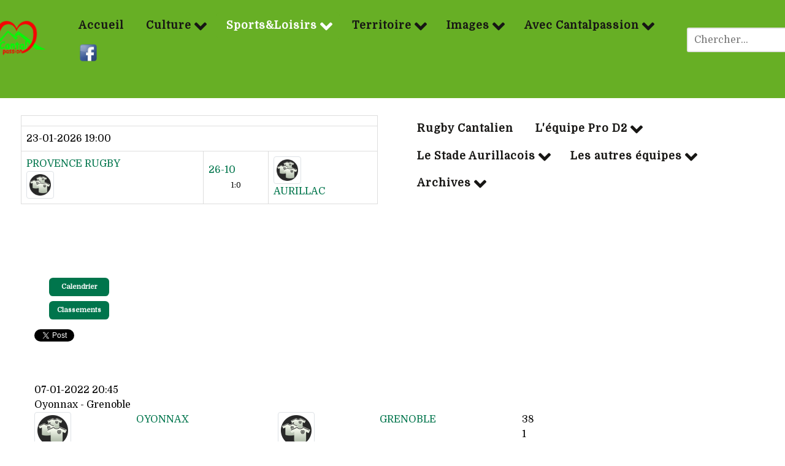

--- FILE ---
content_type: text/html; charset=utf-8
request_url: https://accounts.google.com/o/oauth2/postmessageRelay?parent=https%3A%2F%2Fwww.cantalpassion.com&jsh=m%3B%2F_%2Fscs%2Fabc-static%2F_%2Fjs%2Fk%3Dgapi.lb.en.2kN9-TZiXrM.O%2Fd%3D1%2Frs%3DAHpOoo_B4hu0FeWRuWHfxnZ3V0WubwN7Qw%2Fm%3D__features__
body_size: 120
content:
<!DOCTYPE html><html><head><title></title><meta http-equiv="content-type" content="text/html; charset=utf-8"><meta http-equiv="X-UA-Compatible" content="IE=edge"><meta name="viewport" content="width=device-width, initial-scale=1, minimum-scale=1, maximum-scale=1, user-scalable=0"><script src='https://ssl.gstatic.com/accounts/o/2580342461-postmessagerelay.js' nonce="8HqJ-1yTjZ-wW5HOLq-Z9A"></script></head><body><script type="text/javascript" src="https://apis.google.com/js/rpc:shindig_random.js?onload=init" nonce="8HqJ-1yTjZ-wW5HOLq-Z9A"></script></body></html>